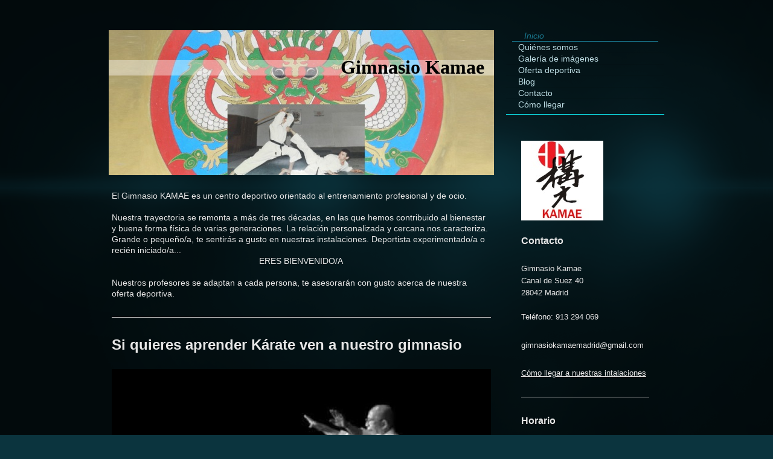

--- FILE ---
content_type: text/html; charset=UTF-8
request_url: https://www.gimnasiokamae.es/
body_size: 7675
content:
<!DOCTYPE html>
<html lang="es"  ><head prefix="og: http://ogp.me/ns# fb: http://ogp.me/ns/fb# business: http://ogp.me/ns/business#">
    <meta http-equiv="Content-Type" content="text/html; charset=utf-8"/>
    <meta name="generator" content="IONOS MyWebsite"/>
        
    <link rel="dns-prefetch" href="//cdn.website-start.de/"/>
    <link rel="dns-prefetch" href="//103.mod.mywebsite-editor.com"/>
    <link rel="dns-prefetch" href="https://103.sb.mywebsite-editor.com/"/>
    <link rel="shortcut icon" href="//cdn.website-start.de/favicon.ico"/>
        <title>Gimnasio Kamae Barajas</title>
    
    <style type="text/css">@media screen and (min-device-width: 1024px) {
            .mediumScreenDisabled { display:block }
            .smallScreenDisabled { display:block }
        }
        @media screen and (max-device-width: 1024px) { .mediumScreenDisabled { display:none } }
        @media screen and (max-device-width: 568px) { .smallScreenDisabled { display:none } }
                @media screen and (min-width: 1024px) {
            .mobilepreview .mediumScreenDisabled { display:block }
            .mobilepreview .smallScreenDisabled { display:block }
        }
        @media screen and (max-width: 1024px) { .mobilepreview .mediumScreenDisabled { display:none } }
        @media screen and (max-width: 568px) { .mobilepreview .smallScreenDisabled { display:none } }</style>
    <meta name="viewport" content="width=1025"/>

<meta name="format-detection" content="telephone=no"/>
        <meta name="keywords" content="gimnasio, barajas, karate, aikido, pilates, yoga, aerobic, masajes, kamae"/>
            <meta name="description" content="Gimnasio Kamae tu gimnasio en  Madrid, Barajas"/>
            <meta name="robots" content="index,follow"/>
        <link href="//cdn.website-start.de/templates/2070/style.css?1763478093678" rel="stylesheet" type="text/css"/>
    <link href="https://www.gimnasiokamae.es/s/style/theming.css?1691591479" rel="stylesheet" type="text/css"/>
    <link href="//cdn.website-start.de/app/cdn/min/group/web.css?1763478093678" rel="stylesheet" type="text/css"/>
<link href="//cdn.website-start.de/app/cdn/min/moduleserver/css/es_ES/common,twitter,counter,shoppingbasket?1763478093678" rel="stylesheet" type="text/css"/>
    <link href="//cdn.website-start.de/app/cdn/min/group/mobilenavigation.css?1763478093678" rel="stylesheet" type="text/css"/>
    <link href="https://103.sb.mywebsite-editor.com/app/logstate2-css.php?site=245995&amp;t=1769147911" rel="stylesheet" type="text/css"/>

<script type="text/javascript">
    /* <![CDATA[ */
var stagingMode = '';
    /* ]]> */
</script>
<script src="https://103.sb.mywebsite-editor.com/app/logstate-js.php?site=245995&amp;t=1769147911"></script>

    <link href="//cdn.website-start.de/templates/2070/print.css?1763478093678" rel="stylesheet" media="print" type="text/css"/>
    <script type="text/javascript">
    /* <![CDATA[ */
    var systemurl = 'https://103.sb.mywebsite-editor.com/';
    var webPath = '/';
    var proxyName = '';
    var webServerName = 'www.gimnasiokamae.es';
    var sslServerUrl = 'https://www.gimnasiokamae.es';
    var nonSslServerUrl = 'http://www.gimnasiokamae.es';
    var webserverProtocol = 'http://';
    var nghScriptsUrlPrefix = '//103.mod.mywebsite-editor.com';
    var sessionNamespace = 'DIY_SB';
    var jimdoData = {
        cdnUrl:  '//cdn.website-start.de/',
        messages: {
            lightBox: {
    image : 'Imagen',
    of: 'de'
}

        },
        isTrial: 0,
        pageId: 332337    };
    var script_basisID = "245995";

    diy = window.diy || {};
    diy.web = diy.web || {};

        diy.web.jsBaseUrl = "//cdn.website-start.de/s/build/";

    diy.context = diy.context || {};
    diy.context.type = diy.context.type || 'web';
    /* ]]> */
</script>

<script type="text/javascript" src="//cdn.website-start.de/app/cdn/min/group/web.js?1763478093678" crossorigin="anonymous"></script><script type="text/javascript" src="//cdn.website-start.de/s/build/web.bundle.js?1763478093678" crossorigin="anonymous"></script><script type="text/javascript" src="//cdn.website-start.de/app/cdn/min/group/mobilenavigation.js?1763478093678" crossorigin="anonymous"></script><script src="//cdn.website-start.de/app/cdn/min/moduleserver/js/es_ES/common,twitter,counter,shoppingbasket?1763478093678"></script>
<script type="text/javascript" src="https://cdn.website-start.de/proxy/apps/eiw5oo/resource/dependencies/"></script><script type="text/javascript">
                    if (typeof require !== 'undefined') {
                        require.config({
                            waitSeconds : 10,
                            baseUrl : 'https://cdn.website-start.de/proxy/apps/eiw5oo/js/'
                        });
                    }
                </script><script type="text/javascript" src="//cdn.website-start.de/app/cdn/min/group/pfcsupport.js?1763478093678" crossorigin="anonymous"></script>    <meta property="og:type" content="business.business"/>
    <meta property="og:url" content="https://www.gimnasiokamae.es/"/>
    <meta property="og:title" content="Gimnasio Kamae Barajas"/>
            <meta property="og:description" content="Gimnasio Kamae tu gimnasio en  Madrid, Barajas"/>
                <meta property="og:image" content="https://www.gimnasiokamae.es/s/img/emotionheader.jpg"/>
        <meta property="business:contact_data:country_name" content="España"/>
    
    
    
    
    
    
    
    
</head>


<body class="body diyBgActive  startpage cc-pagemode-default diyfeSidebarRight diy-market-es_ES" data-pageid="332337" id="page-332337">
    
    <div class="diyw">
        <div class="diyweb diywebClark diywebAntman diywebSingleNav">
	<div class="diyfeMobileNav">
		
<nav id="diyfeMobileNav" class="diyfeCA diyfeCA0" role="navigation">
    <a title="Abrir/cerrar la navegación">Abrir/cerrar la navegación</a>
    <ul class="mainNav1"><li class="current hasSubNavigation"><a data-page-id="332337" href="https://www.gimnasiokamae.es/" class="current level_1"><span>Inicio</span></a></li><li class=" hasSubNavigation"><a data-page-id="332338" href="https://www.gimnasiokamae.es/quiénes-somos/" class=" level_1"><span>Quiénes somos</span></a></li><li class=" hasSubNavigation"><a data-page-id="332341" href="https://www.gimnasiokamae.es/galería-de-imágenes/" class=" level_1"><span>Galería de imágenes</span></a></li><li class=" hasSubNavigation"><a data-page-id="332342" href="https://www.gimnasiokamae.es/oferta-deportiva/" class=" level_1"><span>Oferta deportiva</span></a><span class="diyfeDropDownSubOpener">&nbsp;</span><div class="diyfeDropDownSubList diyfeCA diyfeCA0"><ul class="mainNav2"><li class=" hasSubNavigation"><a data-page-id="1752293" href="https://www.gimnasiokamae.es/oferta-deportiva/karate/" class=" level_2"><span>Karate</span></a></li><li class=" hasSubNavigation"><a data-page-id="1752294" href="https://www.gimnasiokamae.es/oferta-deportiva/karate-infantil/" class=" level_2"><span>karate infantil</span></a></li><li class=" hasSubNavigation"><a data-page-id="1752296" href="https://www.gimnasiokamae.es/oferta-deportiva/aikido/" class=" level_2"><span>Aikido</span></a></li><li class=" hasSubNavigation"><a data-page-id="1752297" href="https://www.gimnasiokamae.es/oferta-deportiva/kempo/" class=" level_2"><span>Kempo</span></a></li><li class=" hasSubNavigation"><a data-page-id="1752300" href="https://www.gimnasiokamae.es/oferta-deportiva/boxeo/" class=" level_2"><span>Boxeo</span></a></li><li class=" hasSubNavigation"><a data-page-id="1752295" href="https://www.gimnasiokamae.es/oferta-deportiva/zumba/" class=" level_2"><span>Zumba</span></a></li><li class=" hasSubNavigation"><a data-page-id="1752298" href="https://www.gimnasiokamae.es/oferta-deportiva/pilates/" class=" level_2"><span>Pilates</span></a></li><li class=" hasSubNavigation"><a data-page-id="1752301" href="https://www.gimnasiokamae.es/oferta-deportiva/circuito/" class=" level_2"><span>Circuito</span></a></li></ul></div></li><li class=" hasSubNavigation"><a data-page-id="1752302" href="https://www.gimnasiokamae.es/blog/" class=" level_1"><span>Blog</span></a></li><li class=" hasSubNavigation"><a data-page-id="332344" href="https://www.gimnasiokamae.es/contacto/" class=" level_1"><span>Contacto</span></a></li><li class=" hasSubNavigation"><a data-page-id="332345" href="https://www.gimnasiokamae.es/cómo-llegar/" class=" level_1"><span>Cómo llegar</span></a><div class="diyfeDropDownSubList diyfeCA diyfeCA0"><ul class="mainNav2"></ul></div></li></ul></nav>
	</div>
	<div class="diywebContent">
		<div class="diywebLiveArea">
			<div class="diywebMainGutter">
				<div class="diyfeGridGroup diyfeCA diyfeCA1">
					<div class="diywebMain diyfeGE">
						<div class="diywebEmotionHeader">
							<div class="diyfeGE">
								<div class="diywebGutter">
									
<style type="text/css" media="all">
.diyw div#emotion-header {
        max-width: 638px;
        max-height: 240px;
                background: #EEEEEE;
    }

.diyw div#emotion-header-title-bg {
    left: 0%;
    top: 20%;
    width: 100%;
    height: 10.75%;

    background-color: #FFFFFF;
    opacity: 0.40;
    filter: alpha(opacity = 40.12);
    }
.diyw img#emotion-header-logo {
    left: 1.00%;
    top: 0.00%;
    background: transparent;
                border: 1px solid #CCCCCC;
        padding: 0px;
                display: none;
    }

.diyw div#emotion-header strong#emotion-header-title {
    left: 20%;
    top: 20%;
    color: #000000;
        font: normal bold 32px/120% 'Palatino Linotype', Palatino, 'Book Antiqua', serif;
}

.diyw div#emotion-no-bg-container{
    max-height: 240px;
}

.diyw div#emotion-no-bg-container .emotion-no-bg-height {
    margin-top: 37.62%;
}
</style>
<div id="emotion-header" data-action="loadView" data-params="active" data-imagescount="1">
            <img src="https://www.gimnasiokamae.es/s/img/emotionheader.jpg?1485036071.638px.240px" id="emotion-header-img" alt=""/>
            
        <div id="ehSlideshowPlaceholder">
            <div id="ehSlideShow">
                <div class="slide-container">
                                        <div style="background-color: #EEEEEE">
                            <img src="https://www.gimnasiokamae.es/s/img/emotionheader.jpg?1485036071.638px.240px" alt=""/>
                        </div>
                                    </div>
            </div>
        </div>


        <script type="text/javascript">
        //<![CDATA[
                diy.module.emotionHeader.slideShow.init({ slides: [{"url":"https:\/\/www.gimnasiokamae.es\/s\/img\/emotionheader.jpg?1485036071.638px.240px","image_alt":"","bgColor":"#EEEEEE"}] });
        //]]>
        </script>

    
            
        
            
                  	<div id="emotion-header-title-bg"></div>
    
            <strong id="emotion-header-title" style="text-align: left">Gimnasio Kamae</strong>
                    <div class="notranslate">
                <svg xmlns="http://www.w3.org/2000/svg" version="1.1" id="emotion-header-title-svg" viewBox="0 0 638 240" preserveAspectRatio="xMinYMin meet"><text style="font-family:'Palatino Linotype', Palatino, 'Book Antiqua', serif;font-size:32px;font-style:normal;font-weight:bold;fill:#000000;line-height:1.2em;"><tspan x="0" style="text-anchor: start" dy="0.95em">Gimnasio Kamae</tspan></text></svg>
            </div>
            
    
    <script type="text/javascript">
    //<![CDATA[
    (function ($) {
        function enableSvgTitle() {
                        var titleSvg = $('svg#emotion-header-title-svg'),
                titleHtml = $('#emotion-header-title'),
                emoWidthAbs = 638,
                emoHeightAbs = 240,
                offsetParent,
                titlePosition,
                svgBoxWidth,
                svgBoxHeight;

                        if (titleSvg.length && titleHtml.length) {
                offsetParent = titleHtml.offsetParent();
                titlePosition = titleHtml.position();
                svgBoxWidth = titleHtml.width();
                svgBoxHeight = titleHtml.height();

                                titleSvg.get(0).setAttribute('viewBox', '0 0 ' + svgBoxWidth + ' ' + svgBoxHeight);
                titleSvg.css({
                   left: Math.roundTo(100 * titlePosition.left / offsetParent.width(), 3) + '%',
                   top: Math.roundTo(100 * titlePosition.top / offsetParent.height(), 3) + '%',
                   width: Math.roundTo(100 * svgBoxWidth / emoWidthAbs, 3) + '%',
                   height: Math.roundTo(100 * svgBoxHeight / emoHeightAbs, 3) + '%'
                });

                titleHtml.css('visibility','hidden');
                titleSvg.css('visibility','visible');
            }
        }

        
            var posFunc = function($, overrideSize) {
                var elems = [], containerWidth, containerHeight;
                                    elems.push({
                        selector: '#emotion-header-title',
                        overrideSize: true,
                        horPos: 96.07,
                        vertPos: 20.78                    });
                    lastTitleWidth = $('#emotion-header-title').width();
                                                elems.push({
                    selector: '#emotion-header-title-bg',
                    horPos: 0,
                    vertPos: 23                });
                                
                containerWidth = parseInt('638');
                containerHeight = parseInt('240');

                for (var i = 0; i < elems.length; ++i) {
                    var el = elems[i],
                        $el = $(el.selector),
                        pos = {
                            left: el.horPos,
                            top: el.vertPos
                        };
                    if (!$el.length) continue;
                    var anchorPos = $el.anchorPosition();
                    anchorPos.$container = $('#emotion-header');

                    if (overrideSize === true || el.overrideSize === true) {
                        anchorPos.setContainerSize(containerWidth, containerHeight);
                    } else {
                        anchorPos.setContainerSize(null, null);
                    }

                    var pxPos = anchorPos.fromAnchorPosition(pos),
                        pcPos = anchorPos.toPercentPosition(pxPos);

                    var elPos = {};
                    if (!isNaN(parseFloat(pcPos.top)) && isFinite(pcPos.top)) {
                        elPos.top = pcPos.top + '%';
                    }
                    if (!isNaN(parseFloat(pcPos.left)) && isFinite(pcPos.left)) {
                        elPos.left = pcPos.left + '%';
                    }
                    $el.css(elPos);
                }

                // switch to svg title
                enableSvgTitle();
            };

                        var $emotionImg = jQuery('#emotion-header-img');
            if ($emotionImg.length > 0) {
                // first position the element based on stored size
                posFunc(jQuery, true);

                // trigger reposition using the real size when the element is loaded
                var ehLoadEvTriggered = false;
                $emotionImg.one('load', function(){
                    posFunc(jQuery);
                    ehLoadEvTriggered = true;
                                        diy.module.emotionHeader.slideShow.start();
                                    }).each(function() {
                                        if(this.complete || typeof this.complete === 'undefined') {
                        jQuery(this).load();
                    }
                });

                                noLoadTriggeredTimeoutId = setTimeout(function() {
                    if (!ehLoadEvTriggered) {
                        posFunc(jQuery);
                    }
                    window.clearTimeout(noLoadTriggeredTimeoutId)
                }, 5000);//after 5 seconds
            } else {
                jQuery(function(){
                    posFunc(jQuery);
                });
            }

                        if (jQuery.isBrowser && jQuery.isBrowser.ie8) {
                var longTitleRepositionCalls = 0;
                longTitleRepositionInterval = setInterval(function() {
                    if (lastTitleWidth > 0 && lastTitleWidth != jQuery('#emotion-header-title').width()) {
                        posFunc(jQuery);
                    }
                    longTitleRepositionCalls++;
                    // try this for 5 seconds
                    if (longTitleRepositionCalls === 5) {
                        window.clearInterval(longTitleRepositionInterval);
                    }
                }, 1000);//each 1 second
            }

            }(jQuery));
    //]]>
    </script>

    </div>

								</div>
							</div>
						</div>
						<div class="diywebNav diywebNavMain diywebNav123 diywebHideOnMediumLarge">
							<div class="diyfeGE diyfeCA diyfeCA2">
								<div class="diywebGutter">
									<div class="webnavigation"><ul id="mainNav1" class="mainNav1"><li class="navTopItemGroup_1"><a data-page-id="332337" href="https://www.gimnasiokamae.es/" class="current level_1"><span>Inicio</span></a></li><li class="navTopItemGroup_2"><a data-page-id="332338" href="https://www.gimnasiokamae.es/quiénes-somos/" class="level_1"><span>Quiénes somos</span></a></li><li class="navTopItemGroup_3"><a data-page-id="332341" href="https://www.gimnasiokamae.es/galería-de-imágenes/" class="level_1"><span>Galería de imágenes</span></a></li><li class="navTopItemGroup_4"><a data-page-id="332342" href="https://www.gimnasiokamae.es/oferta-deportiva/" class="level_1"><span>Oferta deportiva</span></a></li><li class="navTopItemGroup_5"><a data-page-id="1752302" href="https://www.gimnasiokamae.es/blog/" class="level_1"><span>Blog</span></a></li><li class="navTopItemGroup_6"><a data-page-id="332344" href="https://www.gimnasiokamae.es/contacto/" class="level_1"><span>Contacto</span></a></li><li class="navTopItemGroup_7"><a data-page-id="332345" href="https://www.gimnasiokamae.es/cómo-llegar/" class="level_1"><span>Cómo llegar</span></a></li></ul></div>
								</div>
							</div>
						</div>
						<div class="diywebGutter">
							
        <div id="content_area">
        	<div id="content_start"></div>
        	
        
        <div id="matrix_345997" class="sortable-matrix" data-matrixId="345997"><div class="n module-type-text diyfeLiveArea "> <p>El Gimnasio KAMAE es un centro deportivo orientado al entrenamiento profesional y de ocio.</p>
<p> </p>
<p>Nuestra trayectoria se remonta a más de tres décadas, en las que hemos contribuido al bienestar y buena forma física de varias generaciones. La relación personalizada y cercana nos caracteriza.
Grande o pequeño/a, te sentirás a gusto en nuestras instalaciones. Deportista experimentado/a o recién iniciado/a... </p>
<p style="text-align: center;"><span style="background-color: initial;">ERES BIENVENIDO/A</span></p>
<p> </p>
<p>Nuestros profesores se adaptan a cada persona, te asesorarán con gusto acerca de nuestra oferta deportiva.</p> </div><div class="n module-type-hr diyfeLiveArea "> <div style="padding: 0px 0px">
    <div class="hr"></div>
</div>
 </div><div class="n module-type-header diyfeLiveArea "> <h2><span class="diyfeDecoration">Si quieres aprender Kárate ven a nuestro gimnasio </span></h2> </div><div class="n module-type-imageSubtitle diyfeLiveArea "> <div class="clearover imageSubtitle" id="imageSubtitle-27912905">
    <div class="align-container align-center" style="max-width: 628px">
        <a class="imagewrapper" href="https://www.gimnasiokamae.es/s/cc_images/teaserbox_57090791.jpg?t=1539963473" rel="lightbox[27912905]">
            <img id="image_57090791" src="https://www.gimnasiokamae.es/s/cc_images/cache_57090791.jpg?t=1539963473" alt="" style="max-width: 628px; height:auto"/>
        </a>

        
    </div>

</div>

<script type="text/javascript">
//<![CDATA[
jQuery(function($) {
    var $target = $('#imageSubtitle-27912905');

    if ($.fn.swipebox && Modernizr.touch) {
        $target
            .find('a[rel*="lightbox"]')
            .addClass('swipebox')
            .swipebox();
    } else {
        $target.tinyLightbox({
            item: 'a[rel*="lightbox"]',
            cycle: false,
            hideNavigation: true
        });
    }
});
//]]>
</script>
 </div></div>
        
        
        </div>
						</div>
					</div>
					<div class="diywebSecondary diyfeGE diyfeCA diyfeCA3">
						<div class="diywebNav diywebNavMain diywebNav123 diywebHideOnSmall">
							<div class="diyfeGE diyfeCA diyfeCA2">
								<div class="diywebGutter">
									<div class="webnavigation"><ul id="mainNav1" class="mainNav1"><li class="navTopItemGroup_1"><a data-page-id="332337" href="https://www.gimnasiokamae.es/" class="current level_1"><span>Inicio</span></a></li><li class="navTopItemGroup_2"><a data-page-id="332338" href="https://www.gimnasiokamae.es/quiénes-somos/" class="level_1"><span>Quiénes somos</span></a></li><li class="navTopItemGroup_3"><a data-page-id="332341" href="https://www.gimnasiokamae.es/galería-de-imágenes/" class="level_1"><span>Galería de imágenes</span></a></li><li class="navTopItemGroup_4"><a data-page-id="332342" href="https://www.gimnasiokamae.es/oferta-deportiva/" class="level_1"><span>Oferta deportiva</span></a></li><li class="navTopItemGroup_5"><a data-page-id="1752302" href="https://www.gimnasiokamae.es/blog/" class="level_1"><span>Blog</span></a></li><li class="navTopItemGroup_6"><a data-page-id="332344" href="https://www.gimnasiokamae.es/contacto/" class="level_1"><span>Contacto</span></a></li><li class="navTopItemGroup_7"><a data-page-id="332345" href="https://www.gimnasiokamae.es/cómo-llegar/" class="level_1"><span>Cómo llegar</span></a></li></ul></div>
									<div class="hr"></div>
									<div class="webnavigation"></div>
								</div>
							</div>
						</div>
						<div class="diywebSidebar">
							<div class="diyfeGE">
								<div class="diywebGutter">
									<div id="matrix_345996" class="sortable-matrix" data-matrixId="345996"><div class="n module-type-imageSubtitle diyfeLiveArea "> <div class="clearover imageSubtitle" id="imageSubtitle-27817448">
    <div class="align-container align-left" style="max-width: 136px">
        <a class="imagewrapper" href="https://www.gimnasiokamae.es/s/cc_images/teaserbox_56863446.jpg?t=1485101313" rel="lightbox[27817448]">
            <img id="image_56863446" src="https://www.gimnasiokamae.es/s/cc_images/cache_56863446.jpg?t=1485101313" alt="" style="max-width: 136px; height:auto"/>
        </a>

        
    </div>

</div>

<script type="text/javascript">
//<![CDATA[
jQuery(function($) {
    var $target = $('#imageSubtitle-27817448');

    if ($.fn.swipebox && Modernizr.touch) {
        $target
            .find('a[rel*="lightbox"]')
            .addClass('swipebox')
            .swipebox();
    } else {
        $target.tinyLightbox({
            item: 'a[rel*="lightbox"]',
            cycle: false,
            hideNavigation: true
        });
    }
});
//]]>
</script>
 </div><div class="n module-type-header diyfeLiveArea "> <h2><span class="diyfeDecoration">Contacto</span></h2> </div><div class="n module-type-text diyfeLiveArea "> <p>Gimnasio Kamae<br/>
Canal de Suez 40<br/>
28042 Madrid<br/>
<br/>
Teléfono: 913 294 069</p>
<p> </p>
<p>gimnasiokamaemadrid@gmail.com</p>
<p> </p>
<p><a href="https://www.gimnasiokamae.es/cómo-llegar/">Cómo llegar a nuestras intalaciones</a></p> </div><div class="n module-type-hr diyfeLiveArea "> <div style="padding: 0px 0px">
    <div class="hr"></div>
</div>
 </div><div class="n module-type-header diyfeLiveArea "> <h2><span class="diyfeDecoration">Horario</span></h2> </div><div class="n module-type-text diyfeLiveArea "> <p style="margin-top: 0pt; margin-bottom: 0pt; margin-left: 0in; direction: ltr; unicode-bidi: embed; vertical-align: top; text-align: left;">De lunes a viernes:</p>
<p style="margin-top: 0pt; margin-bottom: 0pt; margin-left: 0in; direction: ltr; unicode-bidi: embed; vertical-align: top; text-align: left;"> </p>
<p style="margin-top: 0pt; margin-bottom: 0pt; margin-left: 0in; direction: ltr; unicode-bidi: embed; vertical-align: top; text-align: left;"><span style="font-family: Calibri; font-size: 14px;">Mañana   10:00-14:00</span></p>
<p style="margin-top: 0pt; margin-bottom: 0pt; margin-left: 0in; direction: ltr; unicode-bidi: embed; vertical-align: top; text-align: left;"><span style="font-family: Calibri; font-size: 14px;">Tarde        16:00-22:00</span></p> </div><div class="n module-type-hr diyfeLiveArea "> <div style="padding: 0px 0px">
    <div class="hr"></div>
</div>
 </div><div class="n module-type-header diyfeLiveArea "> <h2><span class="diyfeDecoration">gimnasio kamae en redes sociales</span></h2> </div><div class="n module-type-webcomponent-socialNetworkBar diyfeLiveArea "> <div id="webcomponent_39a30574-e4ac-4376-83df-9c2e7e0fbd12_web" class="diysdk_contentApps_socialNetworkBar web_view webcomponent diyApp">
<style type="text/css">
@media only screen and (max-width: 1024px) {
    .diysdk_contentApps_socialNetworkBar.web_view.webcomponent .alignment {width: 100% !important;}
}
</style>
        <div class="alignment clear align_left" style="width: 100%">
            <div>
                <label for="39a30574-e4ac-4376-83df-9c2e7e0fbd12-socialNetworks" class="socialNetworkLabel">Facebook Gimnasio Kamae</label>
            </div>
                            <a href="https://www.facebook.com/gimnasiokamaemadrid/" target="_blank"><img src="https://cdn.website-start.de/proxy/apps/eiw5oo/s/contentApps/socialNetworkBar/public/images/facebook_big.png" class="big topMargin"/> </a>
                            <div class="clear"></div>
        </div>
        <div class="clear"></div>
    
</div><script type="text/javascript">/* <![CDATA[ */
var data = {"instance":{"data":{"count":1,"type":"socialNetworkSelect"},"name":"socialNetworkBar","localizedName":"socialNetworkBar.edit.title","id":"39a30574-e4ac-4376-83df-9c2e7e0fbd12","view":"web","app":{"version":"1.0","name":"contentApps","id":"266DE845-983C-48BC-8A4A-C5DC3748F7E6"},"isSitebuilder":false,"environmentConfig":{"isSitebuilder":false,"staticUrlPrefix":"https:\/\/cdn.website-start.de\/proxy\/apps\/eiw5oo"}},"resources":{"css":["https:\/\/cdn.website-start.de\/proxy\/apps\/eiw5oo\/s\/diy\/basic\/public\/css\/basic.css?rev-1572432831=","https:\/\/cdn.website-start.de\/proxy\/apps\/eiw5oo\/s\/contentApps\/socialNetworkBar\/public\/css\/web.css?rev-1572432831="],"js":["order!https:\/\/cdn.website-start.de\/proxy\/apps\/eiw5oo\/s\/contentApps\/socialNetworkBar\/public\/js\/socialNetworkBar.js?rev-1572432831=","order!https:\/\/cdn.website-start.de\/proxy\/apps\/eiw5oo\/api\/app\/contentApps\/translation\/es_ES?rev-1572432831="]},"embeddedComponents":[]};
var baseSaveUrl = '/proxy/apps/';
var instanceCreator = new diysdk.webcomponentIntegrator();
instanceCreator.create(data, baseSaveUrl);
/* ]]> */</script> </div><div class="n module-type-textWithImage diyfeLiveArea "> 
<div class="clearover " id="textWithImage-27813295">
<div class="align-container imgleft" style="max-width: 100%; width: 56px;">
    <a class="imagewrapper" href="https://www.gimnasiokamae.es/s/cc_images/teaserbox_56851143.png?t=1485036442" rel="lightbox[27813295]">
        <img src="https://www.gimnasiokamae.es/s/cc_images/cache_56851143.png?t=1485036442" id="image_27813295" alt="" style="width:100%"/>
    </a>


</div> 
<div class="textwrapper">
<p>gimnasio kamae madrid</p>
</div>
</div> 
<script type="text/javascript">
    //<![CDATA[
    jQuery(document).ready(function($){
        var $target = $('#textWithImage-27813295');

        if ($.fn.swipebox && Modernizr.touch) {
            $target
                .find('a[rel*="lightbox"]')
                .addClass('swipebox')
                .swipebox();
        } else {
            $target.tinyLightbox({
                item: 'a[rel*="lightbox"]',
                cycle: false,
                hideNavigation: true
            });
        }
    });
    //]]>
</script>
 </div><div class="n module-type-textWithImage diyfeLiveArea "> 
<div class="clearover " id="textWithImage-27813308">
<div class="align-container imgleft" style="max-width: 100%; width: 73px;">
    <a class="imagewrapper" href="https://www.gimnasiokamae.es/s/cc_images/teaserbox_56851149.png?t=1485036856" rel="lightbox[27813308]">
        <img src="https://www.gimnasiokamae.es/s/cc_images/cache_56851149.png?t=1485036856" id="image_27813308" alt="" style="width:100%"/>
    </a>


</div> 
<div class="textwrapper">
<p><a href="https://www.youtube.com/channel/UC157RMj8vIxad0NGllTId9A" target="_blank">Canal de youtube</a></p>
<p><a href="https://www.youtube.com/channel/UC157RMj8vIxad0NGllTId9A" target="_blank">gimnasio kamae</a></p>
</div>
</div> 
<script type="text/javascript">
    //<![CDATA[
    jQuery(document).ready(function($){
        var $target = $('#textWithImage-27813308');

        if ($.fn.swipebox && Modernizr.touch) {
            $target
                .find('a[rel*="lightbox"]')
                .addClass('swipebox')
                .swipebox();
        } else {
            $target.tinyLightbox({
                item: 'a[rel*="lightbox"]',
                cycle: false,
                hideNavigation: true
            });
        }
    });
    //]]>
</script>
 </div><div class="n module-type-remoteModule-twitter diyfeLiveArea ">             <div id="modul_1831441_content"><div id="NGH1831441_main">


    <div class="twitter-container">
                <div class="twitter-tweet-button">
        <p class="tweet-button-text">Twittear esta página</p>
        <a href="http://www.twitter.com/share" data-url="https://www.gimnasiokamae.es/" class="twitter-share-button" data-count="none" data-lang="en">Tweet</a>
    </div>
        </div>
</div>
</div><script>/* <![CDATA[ */var __NGHModuleInstanceData1831441 = __NGHModuleInstanceData1831441 || {};__NGHModuleInstanceData1831441.server = 'http://103.mod.mywebsite-editor.com';__NGHModuleInstanceData1831441.data_web = {};var m = mm[1831441] = new Twitter(1831441,6372,'twitter');if (m.initView_main != null) m.initView_main();/* ]]> */</script>
         </div><div class="n module-type-hr diyfeLiveArea "> <div style="padding: 0px 0px">
    <div class="hr"></div>
</div>
 </div><div class="n module-type-remoteModule-counter diyfeLiveArea ">             <div id="modul_27813582_content"><div id="NGH27813582_" class="counter apsinth-clear">
		<div class="ngh-counter ngh-counter-skin-00new_counter02a" style="height:26px"><div class="char" style="width:10px;height:26px"></div><div class="char" style="background-position:-114px 0px;width:13px;height:26px"></div><div class="char" style="background-position:-114px 0px;width:13px;height:26px"></div><div class="char" style="background-position:-147px 0px;width:4px;height:26px"></div><div class="char" style="background-position:-88px 0px;width:13px;height:26px"></div><div class="char" style="background-position:-23px 0px;width:13px;height:26px"></div><div class="char" style="background-position:-62px 0px;width:13px;height:26px"></div><div class="char" style="background-position:-221px 0px;width:12px;height:26px"></div></div>		<div class="apsinth-clear"></div>
</div>
</div><script>/* <![CDATA[ */var __NGHModuleInstanceData27813582 = __NGHModuleInstanceData27813582 || {};__NGHModuleInstanceData27813582.server = 'http://103.mod.mywebsite-editor.com';__NGHModuleInstanceData27813582.data_web = {"content":199725};var m = mm[27813582] = new Counter(27813582,46206,'counter');if (m.initView_main != null) m.initView_main();/* ]]> */</script>
         </div></div>
								</div>
							</div>
						</div>
					</div>
				</div>
			</div>
		</div>
	</div>
	<div class="diywebFooter">
		<div class="diywebLiveArea">
			<div class="diywebMainGutter">
				<div class="diyfeGE diywebPull diyfeCA diyfeCA4">
					<div class="diywebGutter">
						<div id="contentfooter">
    <div class="leftrow">
                        <a rel="nofollow" href="javascript:window.print();">
                    <img class="inline" height="14" width="18" src="//cdn.website-start.de/s/img/cc/printer.gif" alt=""/>
                    Versión para imprimir                </a> <span class="footer-separator">|</span>
                <a href="https://www.gimnasiokamae.es/sitemap/">Mapa del sitio</a>
                        <br/> © gimnasiokamae
            </div>
    <script type="text/javascript">
        window.diy.ux.Captcha.locales = {
            generateNewCode: 'Generar nuevo código',
            enterCode: 'Introduce el código.'
        };
        window.diy.ux.Cap2.locales = {
            generateNewCode: 'Generar nuevo código',
            enterCode: 'Introduce el código.'
        };
    </script>
    <div class="rightrow">
                    <span class="loggedout">
                <a rel="nofollow" id="login" href="https://login.1and1-editor.com/245995/www.gimnasiokamae.es/es?pageId=332337">
                    Iniciar sesión                </a>
            </span>
                
                <span class="loggedin">
            <a rel="nofollow" id="logout" href="https://103.sb.mywebsite-editor.com/app/cms/logout.php">Cerrar sesión</a> <span class="footer-separator">|</span>
            <a rel="nofollow" id="edit" href="https://103.sb.mywebsite-editor.com/app/245995/332337/">Editar página</a>
        </span>
    </div>
</div>
            <div id="loginbox" class="hidden">
                <script type="text/javascript">
                    /* <![CDATA[ */
                    function forgotpw_popup() {
                        var url = 'https://contrasena.1and1.es/xml/request/RequestStart';
                        fenster = window.open(url, "fenster1", "width=600,height=400,status=yes,scrollbars=yes,resizable=yes");
                        // IE8 doesn't return the window reference instantly or at all.
                        // It may appear the call failed and fenster is null
                        if (fenster && fenster.focus) {
                            fenster.focus();
                        }
                    }
                    /* ]]> */
                </script>
                                <img class="logo" src="//cdn.website-start.de/s/img/logo.gif" alt="IONOS" title="IONOS"/>

                <div id="loginboxOuter"></div>
            </div>
        

					</div>
				</div>
			</div>
		</div>
	</div>
</div>    </div>

    
    </body>


<!-- rendered at Sun, 28 Dec 2025 08:55:59 +0100 -->
</html>
